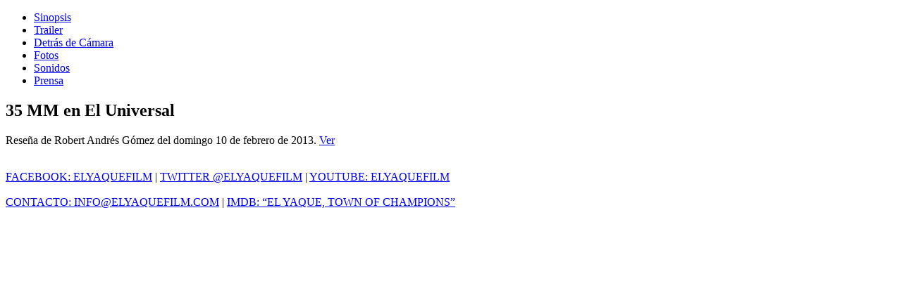

--- FILE ---
content_type: text/html; charset=UTF-8
request_url: https://elyaquefilm.com/35-mm-el-universal/
body_size: 2791
content:
<!DOCTYPE html>
<html lang="es">
<head>
<meta charset="UTF-8" />
<title>35 MM en El Universal | El Yaque, Pueblo de Campeones</title>
<meta name="viewport" content="initial-scale = 1.0, maximum-scale = 1.0, user-scalable = no, width = device-width">
<!--[if lt IE 9]><script src="http://html5shiv.googlecode.com/svn/trunk/html5.js"></script><![endif]-->

<link rel="stylesheet" href="https://elyaquefilm.com/wp-content/themes/el-yaque/style.css" media="screen" />
<link rel="pingback" href="https://elyaquefilm.com/xmlrpc.php" />
<link rel='dns-prefetch' href='//s.w.org' />
<link rel="alternate" type="application/rss+xml" title="El Yaque, Pueblo de Campeones &raquo; Feed" href="https://elyaquefilm.com/feed/" />
<link rel="alternate" type="application/rss+xml" title="El Yaque, Pueblo de Campeones &raquo; Feed de los comentarios" href="https://elyaquefilm.com/comments/feed/" />
<link rel="alternate" type="application/rss+xml" title="El Yaque, Pueblo de Campeones &raquo; Comentario 35 MM en El Universal del feed" href="https://elyaquefilm.com/35-mm-el-universal/feed/" />
		<script type="text/javascript">
			window._wpemojiSettings = {"baseUrl":"https:\/\/s.w.org\/images\/core\/emoji\/12.0.0-1\/72x72\/","ext":".png","svgUrl":"https:\/\/s.w.org\/images\/core\/emoji\/12.0.0-1\/svg\/","svgExt":".svg","source":{"concatemoji":"https:\/\/elyaquefilm.com\/wp-includes\/js\/wp-emoji-release.min.js?ver=5.4.18"}};
			/*! This file is auto-generated */
			!function(e,a,t){var n,r,o,i=a.createElement("canvas"),p=i.getContext&&i.getContext("2d");function s(e,t){var a=String.fromCharCode;p.clearRect(0,0,i.width,i.height),p.fillText(a.apply(this,e),0,0);e=i.toDataURL();return p.clearRect(0,0,i.width,i.height),p.fillText(a.apply(this,t),0,0),e===i.toDataURL()}function c(e){var t=a.createElement("script");t.src=e,t.defer=t.type="text/javascript",a.getElementsByTagName("head")[0].appendChild(t)}for(o=Array("flag","emoji"),t.supports={everything:!0,everythingExceptFlag:!0},r=0;r<o.length;r++)t.supports[o[r]]=function(e){if(!p||!p.fillText)return!1;switch(p.textBaseline="top",p.font="600 32px Arial",e){case"flag":return s([127987,65039,8205,9895,65039],[127987,65039,8203,9895,65039])?!1:!s([55356,56826,55356,56819],[55356,56826,8203,55356,56819])&&!s([55356,57332,56128,56423,56128,56418,56128,56421,56128,56430,56128,56423,56128,56447],[55356,57332,8203,56128,56423,8203,56128,56418,8203,56128,56421,8203,56128,56430,8203,56128,56423,8203,56128,56447]);case"emoji":return!s([55357,56424,55356,57342,8205,55358,56605,8205,55357,56424,55356,57340],[55357,56424,55356,57342,8203,55358,56605,8203,55357,56424,55356,57340])}return!1}(o[r]),t.supports.everything=t.supports.everything&&t.supports[o[r]],"flag"!==o[r]&&(t.supports.everythingExceptFlag=t.supports.everythingExceptFlag&&t.supports[o[r]]);t.supports.everythingExceptFlag=t.supports.everythingExceptFlag&&!t.supports.flag,t.DOMReady=!1,t.readyCallback=function(){t.DOMReady=!0},t.supports.everything||(n=function(){t.readyCallback()},a.addEventListener?(a.addEventListener("DOMContentLoaded",n,!1),e.addEventListener("load",n,!1)):(e.attachEvent("onload",n),a.attachEvent("onreadystatechange",function(){"complete"===a.readyState&&t.readyCallback()})),(n=t.source||{}).concatemoji?c(n.concatemoji):n.wpemoji&&n.twemoji&&(c(n.twemoji),c(n.wpemoji)))}(window,document,window._wpemojiSettings);
		</script>
		<style type="text/css">
img.wp-smiley,
img.emoji {
	display: inline !important;
	border: none !important;
	box-shadow: none !important;
	height: 1em !important;
	width: 1em !important;
	margin: 0 .07em !important;
	vertical-align: -0.1em !important;
	background: none !important;
	padding: 0 !important;
}
</style>
	<link rel='stylesheet' id='wp-block-library-css'  href='https://elyaquefilm.com/wp-includes/css/dist/block-library/style.min.css?ver=5.4.18' type='text/css' media='all' />
<!--[if lte IE 7]>
<link rel='stylesheet' id='style.ie7.css-css'  href='https://elyaquefilm.com/wp-content/themes/el-yaque/style.ie7.css?ver=5.4.18' type='text/css' media='screen' />
<![endif]-->
<link rel='stylesheet' id='style.responsive.css-css'  href='https://elyaquefilm.com/wp-content/themes/el-yaque/style.responsive.css?ver=5.4.18' type='text/css' media='all' />
<script type='text/javascript' src='https://elyaquefilm.com/wp-content/themes/el-yaque/jquery.js?ver=5.4.18'></script>
<script type='text/javascript' src='https://elyaquefilm.com/wp-content/themes/el-yaque/script.js?ver=5.4.18'></script>
<script type='text/javascript' src='https://elyaquefilm.com/wp-content/themes/el-yaque/script.responsive.js?ver=5.4.18'></script>
<link rel='https://api.w.org/' href='https://elyaquefilm.com/wp-json/' />
<link rel="EditURI" type="application/rsd+xml" title="RSD" href="https://elyaquefilm.com/xmlrpc.php?rsd" />
<link rel="wlwmanifest" type="application/wlwmanifest+xml" href="https://elyaquefilm.com/wp-includes/wlwmanifest.xml" /> 
<link rel='prev' title='Cuatro Velas &#8211; Original Soundtrack' href='https://elyaquefilm.com/cuatro-velas/' />
<link rel='next' title='Los realizadores de elyaquefilm en CCG Venezuela' href='https://elyaquefilm.com/los-realizadores-en-ccg/' />
<link rel="canonical" href="https://elyaquefilm.com/35-mm-el-universal/" />
<link rel='shortlink' href='https://elyaquefilm.com/?p=128' />
<link rel="alternate" type="application/json+oembed" href="https://elyaquefilm.com/wp-json/oembed/1.0/embed?url=https%3A%2F%2Felyaquefilm.com%2F35-mm-el-universal%2F" />
<link rel="alternate" type="text/xml+oembed" href="https://elyaquefilm.com/wp-json/oembed/1.0/embed?url=https%3A%2F%2Felyaquefilm.com%2F35-mm-el-universal%2F&#038;format=xml" />
</head>
<body class="post-template-default single single-post postid-128 single-format-standard">
<script type="text/javascript">

  var _gaq = _gaq || [];
  _gaq.push(['_setAccount', 'UA-38161822-1']);
  _gaq.push(['_trackPageview']);

  (function() {
    var ga = document.createElement('script'); ga.type = 'text/javascript'; ga.async = true;
    ga.src = ('https:' == document.location.protocol ? 'https://ssl' : 'http://www') + '.google-analytics.com/ga.js';
    var s = document.getElementsByTagName('script')[0]; s.parentNode.insertBefore(ga, s);
  })();

</script>
<div id="art-main">
    <div class="art-sheet clearfix">

<header class="clearfix art-header">


    <div class="art-shapes">


            </div>

                
                    
</header>

<div class="art-layout-wrapper clearfix">
                <div class="art-content-layout">
                    <div class="art-content-layout-row">
                        
<div class="art-layout-cell art-sidebar1 clearfix">
<div  id="vmenuwidget-2" class="art-vmenublock clearfix">
        <div class="art-vmenublockcontent">
<ul class="art-vmenu">
	<li class="menu-item-12"><a title="Sinopsis" href="https://elyaquefilm.com/">Sinopsis</a>
	</li>
	<li class="menu-item-11"><a title="Trailer" href="https://elyaquefilm.com/trailer/">Trailer</a>
	</li>
	<li class="menu-item-217"><a title="Detrás de Cámara" href="https://elyaquefilm.com/detras-de-camara/">Detrás de Cámara</a>
	</li>
	<li class="menu-item-18"><a title="Fotos" href="https://elyaquefilm.com/windsurf/fotos/">Fotos</a>
	</li>
	<li class="menu-item-19"><a title="Sonidos" href="https://elyaquefilm.com/windsurf/sonidos/">Sonidos</a>
	</li>
	<li class="menu-item-17"><a title="Prensa" href="https://elyaquefilm.com/windsurf/prensa/">Prensa</a>
	</li>
</ul>
</div>
</div>



                        </div>                        <div class="art-layout-cell art-content clearfix">
							<article id="post-128"  class="art-post art-article  post-128 post type-post status-publish format-standard hentry category-prensa">
                                <h1 class="art-postheader">35 MM en El Universal</h1>                                <div class="art-postcontent clearfix"><p>Reseña de Robert Andrés Gómez del domingo 10 de febrero de 2013. <a title="Ver" href="https://elyaquefilm.com/35mm-elyaque/" target="_blank" rel="noopener noreferrer">Ver</a></p>
</div>
</article>
				

                        </div>
                    </div>
                </div>
            </div>
    <footer class="art-footer clearfix"><p class="art-page-footer">
            <span id="art-footnote-links"><p>
            <br>
            <a href="http://www.facebook.com/ElYaqueFilm">FACEBOOK: ELYAQUEFILM</a> | <a href="http://twitter.com/elyaquefilm">TWITTER @ELYAQUEFILM</a> | <a href="http://www.youtube.com/elyaquefilm">YOUTUBE: ELYAQUEFILM</a>
            <br>
            <br>
    <a href="mailto:info@elyaquefilm.com">CONTACTO: INFO@ELYAQUEFILM.COM</a> | <a href="http://www.imdb.com/title/tt2419540/">IMDB: “EL YAQUE, TOWN OF CHAMPIONS”</a></p></span>
    </p></footer>

    </div>
</div>



<div id="wp-footer">
	<script type='text/javascript' src='https://elyaquefilm.com/wp-includes/js/comment-reply.min.js?ver=5.4.18'></script>
<script type='text/javascript' src='https://elyaquefilm.com/wp-includes/js/wp-embed.min.js?ver=5.4.18'></script>
	<!-- 37 queries. 0,261 seconds. -->
</div>
</body>
</html>



<!-- Page cached by LiteSpeed Cache 6.4.1 on 2026-01-17 01:14:20 -->